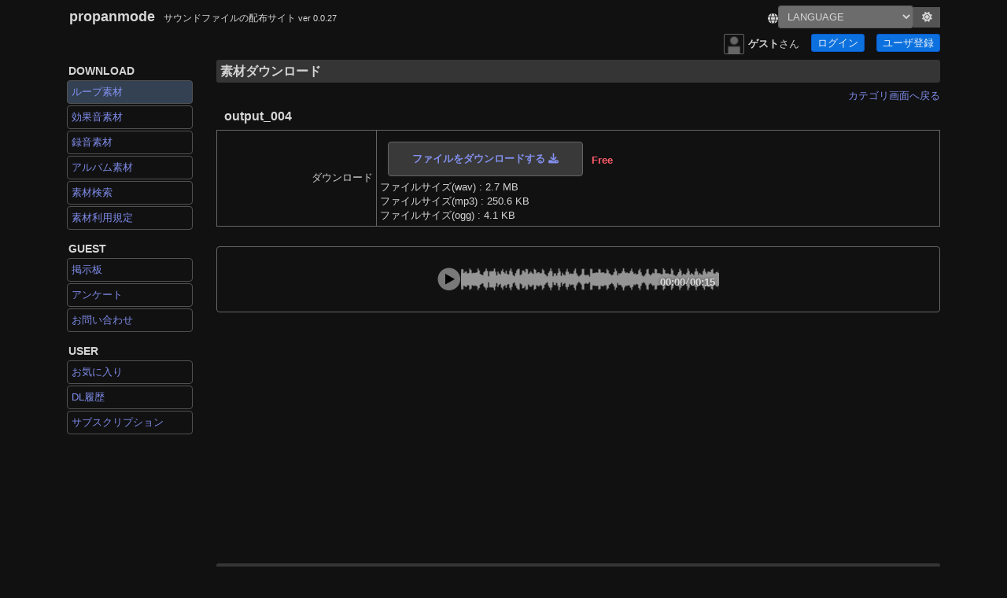

--- FILE ---
content_type: text/html; charset=UTF-8
request_url: https://propanmode.net/index.php?prc=sound&c_type=1prc=sound&mode=view&s_id=1339&c_id=79&c_type=1
body_size: 5054
content:
<!DOCTYPE html>
<html>
<head prefix="og:http://ogp.me/ns#">

<!-- Google tag (gtag.js) -->
<script async src="https://www.googletagmanager.com/gtag/js?id=G-J1HEKTJKJ2"></script>
<script>
	window.dataLayer = window.dataLayer || [];
	function gtag(){dataLayer.push(arguments);}
	gtag('js', new Date());
	gtag('config', 'G-J1HEKTJKJ2');
</script>

<meta http-equiv="Content-Type" content="text/html; charset=UTF-8" />
<meta name="keywords"           content="ループ素材,効果音素材,レコーディング素材,音楽素材,loop,素材,作曲,打ち込み,プロパン,propan,QY10,royalty free">
<meta name="description"        content="ループ素材、効果音素材、レコーディング素材、音楽素材を配信。サウンド系素材をお探しの方へ。映像制作、映像作品、映画、youtube、ゲーム、アプリケーションに最適な素材を配信 - mp3 wav ogg 素材 をダウンロードできます ,QY10,royalty free">
<meta name="format-detection"   content="telephone=no">
<meta name="viewport"           content="width=device-width">
<meta property="og:url"         content="https://propanmode.net" />
<meta property="og:type"        content="website" />
<meta property="og:title"       content="propanmode[プロパンモード] - ループ素材 効果音素材 レコーディング素材 音楽素材 QY10" />
<meta property="og:description" content="propanmodeサウンドファイルの配信サイト ループ素材 効果音素材 レコーディング素材 音楽素材 QY10" />
<meta property="og:site_name"   content="propanmode[プロパンモード]" />
<meta property="og:image"       content="https://propanmode.net/img/ogp_img.png" />
<meta name="twitter:card"       content="https://propanmode.net/img/ogp_img.png" />
<meta name="twitter:site"       content="https://propanmode.net">
<meta name="google-adsense-account" content="ca-pub-4997142635944781">
<title>ループ素材 効果音素材 レコーディング素材 音楽素材 - propanmode[プロパンモード] サウンド素材</title>
<link rel="stylesheet" href="/lib/css/bootstrap/css/bootstrap.css"           type="text/css">
<link rel="stylesheet" href="/lib/css/style.css?1768972820"               type="text/css">
<link rel="stylesheet" href="/lib/css/player.css?1768972820"              type="text/css">
<link rel="stylesheet" href="/lib/css/webplayer.css?1768972820"           type="text/css">
<link rel="stylesheet" href="/lib/fontawesome/css/all.min.css?1768972820" type="text/css">
<script type="text/javascript" src="/lib/js/jquery3.1.1.js?1768972820"></script>
<script type="text/javascript" src="/lib/js/jqbundle.min.js?1768972820"></script>
<script type="text/javascript" src="/lib/js/sound.js?1768972820"></script>
<script type="text/javascript" src="/lib/js/index_proc.js?1768972820"></script>
<script async src="https://pagead2.googlesyndication.com/pagead/js/adsbygoogle.js?client=ca-pub-4997142635944781" crossorigin="anonymous"></script>

<link rel="shortcut icon" href="/favicon.ico">
</head>
<body id="sound_1_view_">
<div class="container" id="total">
	<div class="row mt-2" id="header">
		<div class="col-sm-9">
			<a href="./" class="link-block">
				<span id="header_title">propanmode</span>
				<span id="header_subtitle">サウンドファイルの配布サイト
					<span id="header_title_version">ver 0.0.27</span>
				</span>
			</a>
		</div>
		<div class="col-sm-3 text-right">
			<div class="language-theme-wrapper">
				<div class="language-switch">
					<i class="fas fa-globe mt-1"></i>
					<select id="lang-select" class="form-control form-control-sm lang_select" onchange="location = this.value;">
						<option value="/">LANGUAGE</option>
						<option value="/en/">English</option>
						<option value="/zh_CN/">中国語 - 簡体字(zh-CN)</option>
						<option value="/zh_TW/">中国語 - 繁体字(zh-TW)</option>
						<option value="/">日本語</option>
					</select>
				</div>
				<button class="themeToggle text-center align-middle" id="themeToggle">
					<i class="fas fa-moon"></i>
				</button>
			</div>
		</div>
		<div class="col-sm-12">
			<div id="u_header">
				<span class="user_message_ajax"></span>
				<div id="u_user">
											<div class="index_login">
							<img id="user_image_icon" align="absmiddle" src="/img/user_image/default.png?20260121142020" width="26" height="26">
							<div class="index_login_username">
								<strong>ゲスト</strong> さん
							</div>
						</div>
						<div class="index_login">
							<a href="index.php?prc=user_prc&mode=login" class="btn btn-primary btn-sm ml-3 mr-3">ログイン</a>
						</div>
						<div class="index_login">
							<a href="index.php?prc=user_prc&amp;mode=user_add" class="btn btn-primary btn-sm">ユーザ登録</a>
						</div>
									</div>
							</div>
		</div>
			</div>
	<div class="row">
		<button class="btn btn-primary btn-sm d-block-menu d-sm-none mb-2 ml-3 pr-3 pl-3" type="button" data-toggle="collapse" data-target="#sideMenu" aria-expanded="false" aria-controls="sideMenu"><i class="fas fa-bars"></i></button>
		<div class="col-sm-2 collapse d-sm-block" id="sideMenu">
			<div id="globalnavi">
<h4>DOWNLOAD</h4>
<div class="menu_global">
	<ul>
		<li class="sound_ctglist_1"><a href="?prc=sound&mode=ctglist&c_type=1">ループ素材</a></li>
		<li class="sound_ctglist_0"><a href="?prc=sound&mode=ctglist&c_type=0">効果音素材</a></li>
		<li class="sound_ctglist_3"><a href="?prc=sound&mode=ctglist&c_type=3">録音素材</a></li>
		<li class="album___"><a href="index.php?prc=album">アルバム素材</a></li>
		<li class="sound___"><a href="?prc=sound">素材検索</a></li>
		<li class="upolicy___"><a href="index.php?prc=upolicy">素材利用規定</a></li>
	</ul>
</div>
<h4>GUEST</h4>
<div class="menu_global">
	<ul>
		<li class="bbs___"><a href="index.php?prc=bbs">掲示板</a></li>
		<li class="unq___"><a href="?prc=unq">アンケート</a></li>
		<li class="mail___"><a href="index.php?prc=mail">お問い合わせ</a></li>
	</ul>
</div>
<h4>USER</h4>
<div class="menu_global">
			<ul>
			<li class="user_mylist___"><a href="index.php?prc=user_mylist">お気に入り</a></li>
			<li class="user_prc__dllist_"><a href="index.php?prc=user_prc&mode=dllist">DL履歴</a></li>
			<li class="user_prc__plans"><a href="index.php?prc=plans">サブスクリプション</a></li>
					</ul>
	</div>
</div>		</div>
		<div class="col-sm-10"><form action="index.php" method="post" name="form1">
<input type="hidden" name="prc" value="sound">
				<div class="row mb-1">
		<div class="col-sm-12">
			<h2>素材ダウンロード</h2>
			<form action="index.php" method="post" name="form1">
			<input type="hidden" name="prc" value="sound">
		</div>
	</div>
		<div class="text-right">
		<a href="?prc=sound&mode=search&c_type=1&c_id=79">カテゴリ画面へ戻る</a>
	</div>
	<input type="hidden" name="mode"	   value="view">
	<input type="hidden" name="submode"    value="review">
	<input type="hidden" name="pageID"	   value="0">
	<input type="hidden" name="s_id"	   value="1339">
	<input type="hidden" name="c_type"	   value="1">
	<input type="hidden" name="c_id"	   value="79">
	<input type="hidden" name="limit"	   value="">
	<input type="hidden" name="sort_value" value="">
	<input type="hidden" name="sort_flg"   value="">
	<input type="hidden" name="size_min"   value="">
	<input type="hidden" name="size_max"   value="">
	<input type="hidden" name="bpm_min"    value="">
	<input type="hidden" name="bpm_max"    value="">
	<input type="hidden" name="time_min"   value="">
	<input type="hidden" name="time_max"   value="">
	<input type="hidden" name="sch" 	   value="">

			<div class="row">
			<div class="col-sm-12">
				<div id="sound_view_title">
					output_004
				</div>
				<div class="rounded">
				<table class="sound_tbl1">
					<tr>
						<td nowrap><div align="right">ダウンロード</div></td>
						<td>
							<div id="sound_view_download_link">
								<a href="?prc=sound&mode=search&submode=down_pt&c_type=1&s_id=1339&c_id=79&f=w#1339">ファイルをダウンロードする <i class="fas fa-download"></i></a>&nbsp;
								<span class="text-danger font-weight-bold  pl-2 pt-2">Free</span>							</div>
							ファイルサイズ(wav) : 2.7 MB<br />
							ファイルサイズ(mp3) : 250.6 KB<br />
							ファイルサイズ(ogg) : 4.1 KB<br />
						</td>
					</tr>
				</table>
				</div>
			</div>
		</div>

		<div class="row mt-3">
			<div class="col-sm-12">
				<div class="mb-3" id="sound_view_listen">
					<div id="sound_view_listen_inner_view">
						<div class="pbox" data-id="output_004" data-ctype="1" data-categry="output" data-audiotime="15.99" data-sid="1339">
	<div class="pbox_inner">
		<div class="btn_start"></div>
		<div class="waveform_container">
			<div class="progress_overlay"></div>
			<div class="display_time">
			<div class="display_time_current"></div>
			<div class="display_time_vinculum">/</div>
			<div class="display_time_total"></div>
			</div>
		</div>
		<button class="btn_loop">Loop</button>
		<div class="loading-spinner"></div>
	</div>
</div>
					</div>
				</div>
			</div>
		</div>

		<div class="col-sm-12 mt-1">
			
			<script async src="https://pagead2.googlesyndication.com/pagead/js/adsbygoogle.js?client=ca-pub-4997142635944781"
			     crossorigin="anonymous"></script>
			<!-- propanmodeads02 -->
			<ins class="adsbygoogle"
			     style="display:block"
			     data-ad-client="ca-pub-4997142635944781"
			     data-ad-slot="7521076339"
			     data-ad-format="auto"
			     data-full-width-responsive="true"></ins>
			<script>
			     (adsbygoogle = window.adsbygoogle || []).push({});
			</script>
			
		</div>

		<div class="row mt-4">
			<div class="col-sm-12">
				<h3>ファイル情報(wav)</h3>
			</div>
			<div class="col-sm-12">
				<table class="table table-bordered table-striped table-sm view_sound_details">
					<tbody>
						<tr>
							<td>秒数</td>
							<td>15.99 秒</td>
						</tr>
												<tr>
							<td>フォーマット名</td>
							<td>wav</td>
						</tr>
						<tr>
							<td>ファイルサイズ</td>
							<td>2.7 MB</td>
						</tr>
						<tr>
							<td>ビットレート</td>
							<td>
								1411200 bps
								(1411.2 kbps)
							</td>
						</tr>
						<tr>
							<td>サンプルレート</td>
							<td>44100 Hz</td>
						</tr>
						<tr>
							<td>ビット深度 (bit)</td>
							<td>16 bit</td>
						</tr>
						<tr>
							<td>チャンネル数</td>
							<td>2</td>
						</tr>
						<tr>
							<td>チャンネルレイアウト</td>
							<td> 情報がありません </td>
						</tr>
						<tr>
							<td>コーデック名</td>
							<td>pcm_s16le</td>
						</tr>
						<tr>
							<td>音声サンプル形式</td>
							<td>s16</td>
						</tr>
					</tbody>
				</table>
				<div class="alert alert-info mb-4">
					<strong>※ ビットレートの計算式</strong><br>
					ビットレート(bps) = サンプルレート (Hz) × ビット深度 (bit) × チャンネル数
				</div>
			</div>
		</div>

		<div class="row mt-5">
			<div class="col-sm-12">
				<h3>ファイル情報(mp3)</h3>
			</div>
			<div class="col-sm-12">
				<table class="table table-bordered table-striped table-sm view_sound_details">
					<tbody>
						<tr>
							<td>秒数</td>
							<td>16.03 秒</td>
						</tr>
												<tr>
							<td>フォーマット名</td>
							<td>mp3</td>
						</tr>
						<tr>
							<td>ファイルサイズ (mp3)</td>
							<td>250.6 KB</td>
						</tr>
						<tr>
							<td>ビットレート</td>
							<td>
								128000 bps
								(128 kbps)
							</td>
						</tr>
						<tr>
							<td>サンプルレート</td>
							<td>44100 Hz</td>
						</tr>
						<tr>
							<td>チャンネル数</td>
							<td>2</td>
						</tr>
						<tr>
							<td>チャンネルレイアウト</td>
							<td>stereo</td>
						</tr>
						<tr>
							<td>コーデック名</td>
							<td>mp3</td>
						</tr>
						<tr>
							<td>音声サンプル形式</td>
							<td>fltp</td>
						</tr>
					</tbody>
				</table>
				<div class="alert alert-info mb-4">
					<strong>※ ビットレートの計算式</strong><br>
					ビットレート(bps) = サンプルレート (Hz) × ビット深度 (bit) × チャンネル数<br />
					(mp3なので厳密には異なります)
				</div>
			</div>
		</div>

		<div class="row mt-5">
			<div class="col-sm-12">
				<h3>ファイル情報(ogg)</h3>
			</div>
			<div class="col-sm-12">
				<table class="table table-bordered table-striped table-sm view_sound_details">
					<tbody>
						<tr>
							<td>秒数</td>
							<td>15.99 秒</td>
						</tr>
												<tr>
							<td>フォーマット名</td>
							<td>ogg</td>
						</tr>
						<tr>
							<td>ファイルサイズ (ogg)</td>
							<td>4.1 KB</td>
						</tr>
						<tr>
							<td>ビットレート</td>
							<td>
								128000 bps
								(128 kbps)
							</td>
						</tr>
						<tr>
							<td>サンプルレート</td>
							<td>44100 Hz</td>
						</tr>
						<tr>
							<td>チャンネル数</td>
							<td>2</td>
						</tr>
						<tr>
							<td>チャンネルレイアウト</td>
							<td>stereo</td>
						</tr>
						<tr>
							<td>コーデック名</td>
							<td>vorbis</td>
						</tr>
						<tr>
							<td>音声サンプル形式</td>
							<td>fltp</td>
						</tr>
					</tbody>
				</table>
				<div class="alert alert-info mb-4">
					<strong>※ ビットレートの計算式</strong><br>
					ビットレート(bps) = サンプルレート (Hz) × ビット深度 (bit) × チャンネル数<br />
					(oggなので厳密には異なります)
				</div>
			</div>
		</div>

		<div class="row mt-4">
			<div class="col-sm-12">
				<a href="?prc=sound&mode=view&submode=point&c_id=79&s_id=1339"		class="btn btn-primary btn-sm mb-3">イイネする</a> (2830)<br />
				<a href="?prc=sound&mode=view&submode=add_mylist&c_id=79&s_id=1339" class="btn btn-primary btn-sm">お気に入りに登録する</a>
			</div>
		</div>

				
		<div class="clear mt-5"></div>
		<div class="social_area align-middle">
	<div class="row">
				<div class="col-sm-2">
		<div class="social_tw">
			<a href="https://twitter.com/share" class="twitter-share-button" data-lang="ja">ツイート</a>
			<script>!function(d,s,id){var js,fjs=d.getElementsByTagName(s)[0];if(!d.getElementById(id)){js=d.createElement(s);js.id=id;js.src="//platform.twitter.com/widgets.js";fjs.parentNode.insertBefore(js,fjs);}}(document,"script","twitter-wjs");</script>
		</div>
		</div>

				<div class="col-sm-4">
		<div class="social_fb">
						
			<script>(function(d, s, id) {
			var js, fjs = d.getElementsByTagName(s)[0];
			if (d.getElementById(id)) return;
			js = d.createElement(s); js.id = id;
			js.src = "//connect.facebook.net/ja_JP/all.js#xfbml=1";
			fjs.parentNode.insertBefore(js, fjs);
			}(document, 'script', 'facebook-jssdk'));</script>
			
			<div class="fb-like" data-href="http://propanmode.net/" data-send="true" data-layout="button_count" data-width="450" data-show-faces="false"></div>
		</div>
		</div>

				<div class="col-sm-6">
			
		<a href="https://social-plugins.line.me/lineit/share?url=https%3A%2F%2Fpropanmode.net%2Fen%2F%3Fprc%3Dsound%26mode%3Dview%26s_id%3D1339%26c_id%3D79%26c_type%3D1"
			target="_blank"
			class="line-share-button"
			rel="noopener noreferrer">
			LINEでシェア
		</a>
		</div>

	</div>
</div>
	<div class="social_box">
		
		名前(空白の場合は匿名になります)
		<input type="text" class="form-control col-sm-5" name="name" size="40" maxlength="128" value=""><br />

		コメント <div id="form_mst">(必須)</div><br>
		<textarea class="form-control" name="coment" cols="25" rows="2"></textarea>

		<img src="/lib/snd_image.php?time=1768972820.5591&key=661d5235d8b216c41cec72e6f68a02b1" class="mt-3"><br />
		画像の文字列 <input type="text" class="form-control col-sm-2" name="snd_image_key">

		<input type="submit" class="btn btn-sm btn-primary mt-3" id="submit" name="submit[regist]" value="レビューを書く">

		<input type="hidden" name="snd_time" value="1768972820.5591">
		<input type="hidden" name="snd_key" value="661d5235d8b216c41cec72e6f68a02b1"><br />

		<div class="mt-3">
					レビューはありません<br />
				</div>
	</div>
		<div class="clear"></div>

		<div id="googleads">

<!-- basickoukoku1 -->
<script async src="https://pagead2.googlesyndication.com/pagead/js/adsbygoogle.js?client=ca-pub-4997142635944781" crossorigin="anonymous"></script>
<!-- basickoukoku1 -->
<ins class="adsbygoogle"
	 style="display:block"
	 data-ad-client="ca-pub-4997142635944781"
	 data-ad-slot="7257611940"
	 data-ad-format="auto"
	 data-full-width-responsive="true"></ins>
<script>
	 (adsbygoogle = window.adsbygoogle || []).push({});
</script>

		</div>

	</div>

	

		</form>

	</div>
</div>

		</div>
	</div>

	<div class="col-12 mt-3">
		<div class="text-center mt-4 mb-2" id="footer">
			Copyright(c) 2002-2026 propanmode all rights reserved.
		</div>
	</div>
</div>
</body>
</html>

--- FILE ---
content_type: text/html; charset=utf-8
request_url: https://www.google.com/recaptcha/api2/aframe
body_size: 266
content:
<!DOCTYPE HTML><html><head><meta http-equiv="content-type" content="text/html; charset=UTF-8"></head><body><script nonce="B8i8MDhZccFDeG4b77kekA">/** Anti-fraud and anti-abuse applications only. See google.com/recaptcha */ try{var clients={'sodar':'https://pagead2.googlesyndication.com/pagead/sodar?'};window.addEventListener("message",function(a){try{if(a.source===window.parent){var b=JSON.parse(a.data);var c=clients[b['id']];if(c){var d=document.createElement('img');d.src=c+b['params']+'&rc='+(localStorage.getItem("rc::a")?sessionStorage.getItem("rc::b"):"");window.document.body.appendChild(d);sessionStorage.setItem("rc::e",parseInt(sessionStorage.getItem("rc::e")||0)+1);localStorage.setItem("rc::h",'1768972823383');}}}catch(b){}});window.parent.postMessage("_grecaptcha_ready", "*");}catch(b){}</script></body></html>